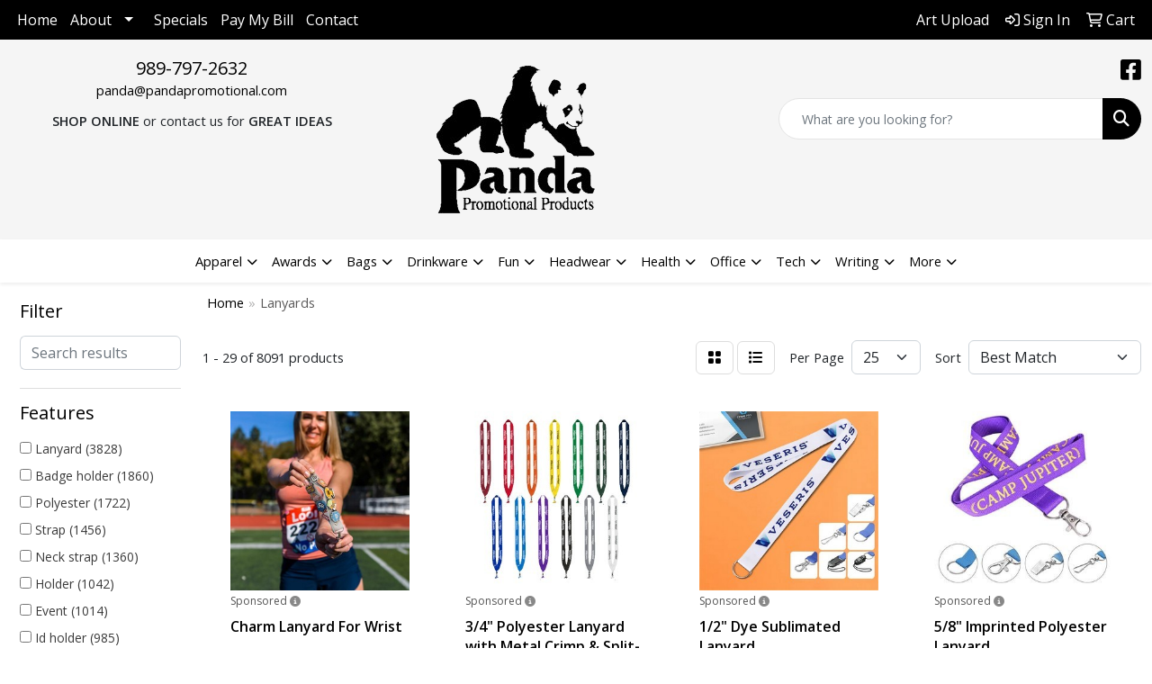

--- FILE ---
content_type: text/html
request_url: https://www.pandapromotional.com/ws/ws.dll/StartSrch?UID=32328&WENavID=18349873
body_size: 14418
content:
<!DOCTYPE html>
<html lang="en"><head>
<meta charset="utf-8">
<meta http-equiv="X-UA-Compatible" content="IE=edge">
<meta name="viewport" content="width=device-width, initial-scale=1">
<!-- The above 3 meta tags *must* come first in the head; any other head content must come *after* these tags -->


<link href="/distsite/styles/8/css/bootstrap.min.css" rel="stylesheet" />
<link href="https://fonts.googleapis.com/css?family=Open+Sans:400,600|Oswald:400,600" rel="stylesheet">
<link href="/distsite/styles/8/css/owl.carousel.min.css" rel="stylesheet">
<link href="/distsite/styles/8/css/nouislider.css" rel="stylesheet">
<!--<link href="/distsite/styles/8/css/menu.css" rel="stylesheet"/>-->
<link href="/distsite/styles/8/css/flexslider.css" rel="stylesheet">
<link href="/distsite/styles/8/css/all.min.css" rel="stylesheet">
<link href="/distsite/styles/8/css/slick/slick.css" rel="stylesheet"/>
<link href="/distsite/styles/8/css/lightbox/lightbox.css" rel="stylesheet"  />
<link href="/distsite/styles/8/css/yamm.css" rel="stylesheet" />
<!-- Custom styles for this theme -->
<link href="/we/we.dll/StyleSheet?UN=32328&Type=WETheme&TS=C45274.6287847222" rel="stylesheet">
<!-- Custom styles for this theme -->
<link href="/we/we.dll/StyleSheet?UN=32328&Type=WETheme-PS&TS=C45274.6287847222" rel="stylesheet">
<style>
#footer {background: url(/distsite/styles/7/752/images/footer-shadow.png) top center no-repeat;}
</style>

<!-- HTML5 shim and Respond.js for IE8 support of HTML5 elements and media queries -->
<!--[if lt IE 9]>
      <script src="https://oss.maxcdn.com/html5shiv/3.7.3/html5shiv.min.js"></script>
      <script src="https://oss.maxcdn.com/respond/1.4.2/respond.min.js"></script>
    <![endif]-->

</head>

<body style="background:#fff;">


  <!-- Slide-Out Menu -->
  <div id="filter-menu" class="filter-menu">
    <button id="close-menu" class="btn-close"></button>
    <div class="menu-content">
      
<aside class="filter-sidebar">



<div class="filter-section first">
	<h2>Filter</h2>
	 <div class="input-group mb-3">
	 <input type="text" style="border-right:0;" placeholder="Search results" class="form-control text-search-within-results" name="SearchWithinResults" value="" maxlength="100" onkeyup="HandleTextFilter(event);">
	  <label class="input-group-text" style="background-color:#fff;"><a  style="display:none;" href="javascript:void(0);" class="remove-filter" data-toggle="tooltip" title="Clear" onclick="ClearTextFilter();"><i class="far fa-times" aria-hidden="true"></i> <span class="fa-sr-only">x</span></a></label>
	</div>
</div>

<a href="javascript:void(0);" class="clear-filters"  style="display:none;" onclick="ClearDrillDown();">Clear all filters</a>

<div class="filter-section"  style="display:none;">
	<h2>Categories</h2>

	<div class="filter-list">

	 

		<!-- wrapper for more filters -->
        <div class="show-filter">

		</div><!-- showfilters -->

	</div>

		<a href="#" class="show-more"  style="display:none;" >Show more</a>
</div>


<div class="filter-section" >
	<h2>Features</h2>

		<div class="filter-list">

	  		<div class="checkbox"><label><input class="filtercheckbox" type="checkbox" name="2|Lanyard" ><span> Lanyard (3828)</span></label></div><div class="checkbox"><label><input class="filtercheckbox" type="checkbox" name="2|Badge holder" ><span> Badge holder (1860)</span></label></div><div class="checkbox"><label><input class="filtercheckbox" type="checkbox" name="2|Polyester" ><span> Polyester (1722)</span></label></div><div class="checkbox"><label><input class="filtercheckbox" type="checkbox" name="2|Strap" ><span> Strap (1456)</span></label></div><div class="checkbox"><label><input class="filtercheckbox" type="checkbox" name="2|Neck strap" ><span> Neck strap (1360)</span></label></div><div class="checkbox"><label><input class="filtercheckbox" type="checkbox" name="2|Holder" ><span> Holder (1042)</span></label></div><div class="checkbox"><label><input class="filtercheckbox" type="checkbox" name="2|Event" ><span> Event (1014)</span></label></div><div class="checkbox"><label><input class="filtercheckbox" type="checkbox" name="2|Id holder" ><span> Id holder (985)</span></label></div><div class="checkbox"><label><input class="filtercheckbox" type="checkbox" name="2|Custom lanyard" ><span> Custom lanyard (972)</span></label></div><div class="checkbox"><label><input class="filtercheckbox" type="checkbox" name="2|Breakaway" ><span> Breakaway (925)</span></label></div><div class="show-filter"><div class="checkbox"><label><input class="filtercheckbox" type="checkbox" name="2|Convention" ><span> Convention (878)</span></label></div><div class="checkbox"><label><input class="filtercheckbox" type="checkbox" name="2|Durable" ><span> Durable (869)</span></label></div><div class="checkbox"><label><input class="filtercheckbox" type="checkbox" name="2|Badge" ><span> Badge (819)</span></label></div><div class="checkbox"><label><input class="filtercheckbox" type="checkbox" name="2|Trade show" ><span> Trade show (721)</span></label></div><div class="checkbox"><label><input class="filtercheckbox" type="checkbox" name="2|Identification" ><span> Identification (700)</span></label></div><div class="checkbox"><label><input class="filtercheckbox" type="checkbox" name="2|J hook" ><span> J hook (655)</span></label></div><div class="checkbox"><label><input class="filtercheckbox" type="checkbox" name="2|Neck" ><span> Neck (642)</span></label></div><div class="checkbox"><label><input class="filtercheckbox" type="checkbox" name="2|Neckwear" ><span> Neckwear (593)</span></label></div><div class="checkbox"><label><input class="filtercheckbox" type="checkbox" name="2|Lightweight" ><span> Lightweight (592)</span></label></div><div class="checkbox"><label><input class="filtercheckbox" type="checkbox" name="2|Office" ><span> Office (582)</span></label></div><div class="checkbox"><label><input class="filtercheckbox" type="checkbox" name="2|Conference" ><span> Conference (575)</span></label></div><div class="checkbox"><label><input class="filtercheckbox" type="checkbox" name="2|Id" ><span> Id (552)</span></label></div><div class="checkbox"><label><input class="filtercheckbox" type="checkbox" name="2|Bulldog" ><span> Bulldog (541)</span></label></div><div class="checkbox"><label><input class="filtercheckbox" type="checkbox" name="2|Polyester lanyard" ><span> Polyester lanyard (535)</span></label></div><div class="checkbox"><label><input class="filtercheckbox" type="checkbox" name="2|Card holder" ><span> Card holder (522)</span></label></div><div class="checkbox"><label><input class="filtercheckbox" type="checkbox" name="2|Nylon" ><span> Nylon (514)</span></label></div><div class="checkbox"><label><input class="filtercheckbox" type="checkbox" name="2|Bulldog clip" ><span> Bulldog clip (510)</span></label></div><div class="checkbox"><label><input class="filtercheckbox" type="checkbox" name="2|Lobster" ><span> Lobster (508)</span></label></div><div class="checkbox"><label><input class="filtercheckbox" type="checkbox" name="2|Custom" ><span> Custom (501)</span></label></div><div class="checkbox"><label><input class="filtercheckbox" type="checkbox" name="2|School" ><span> School (501)</span></label></div><div class="checkbox"><label><input class="filtercheckbox" type="checkbox" name="2|Clip" ><span> Clip (495)</span></label></div><div class="checkbox"><label><input class="filtercheckbox" type="checkbox" name="2|Sublimation" ><span> Sublimation (493)</span></label></div><div class="checkbox"><label><input class="filtercheckbox" type="checkbox" name="2|Safety breakaway" ><span> Safety breakaway (491)</span></label></div><div class="checkbox"><label><input class="filtercheckbox" type="checkbox" name="2|Id card holder" ><span> Id card holder (467)</span></label></div><div class="checkbox"><label><input class="filtercheckbox" type="checkbox" name="2|Buckle release" ><span> Buckle release (461)</span></label></div><div class="checkbox"><label><input class="filtercheckbox" type="checkbox" name="2|Neck cord" ><span> Neck cord (459)</span></label></div><div class="checkbox"><label><input class="filtercheckbox" type="checkbox" name="2|Keychain" ><span> Keychain (451)</span></label></div><div class="checkbox"><label><input class="filtercheckbox" type="checkbox" name="2|Promotional" ><span> Promotional (428)</span></label></div><div class="checkbox"><label><input class="filtercheckbox" type="checkbox" name="2|Key ring" ><span> Key ring (427)</span></label></div><div class="checkbox"><label><input class="filtercheckbox" type="checkbox" name="2|Neck lanyard" ><span> Neck lanyard (424)</span></label></div><div class="checkbox"><label><input class="filtercheckbox" type="checkbox" name="2|Attachment" ><span> Attachment (395)</span></label></div><div class="checkbox"><label><input class="filtercheckbox" type="checkbox" name="2|Split ring" ><span> Split ring (392)</span></label></div><div class="checkbox"><label><input class="filtercheckbox" type="checkbox" name="2|Adjustable" ><span> Adjustable (384)</span></label></div><div class="checkbox"><label><input class="filtercheckbox" type="checkbox" name="2|Security" ><span> Security (384)</span></label></div><div class="checkbox"><label><input class="filtercheckbox" type="checkbox" name="2|Portable" ><span> Portable (382)</span></label></div><div class="checkbox"><label><input class="filtercheckbox" type="checkbox" name="2|Cord" ><span> Cord (367)</span></label></div><div class="checkbox"><label><input class="filtercheckbox" type="checkbox" name="2|Tradeshow" ><span> Tradeshow (365)</span></label></div><div class="checkbox"><label><input class="filtercheckbox" type="checkbox" name="2|Woven" ><span> Woven (363)</span></label></div><div class="checkbox"><label><input class="filtercheckbox" type="checkbox" name="2|Key holder" ><span> Key holder (359)</span></label></div><div class="checkbox"><label><input class="filtercheckbox" type="checkbox" name="2|Keyring" ><span> Keyring (355)</span></label></div></div>

			<!-- wrapper for more filters -->
			<div class="show-filter">

			</div><!-- showfilters -->
 		</div>
		<a href="#" class="show-more"  >Show more</a>


</div>


<div class="filter-section" >
	<h2>Colors</h2>

		<div class="filter-list">

		  	<div class="checkbox"><label><input class="filtercheckbox" type="checkbox" name="1|Black" ><span> Black (4824)</span></label></div><div class="checkbox"><label><input class="filtercheckbox" type="checkbox" name="1|Red" ><span> Red (4625)</span></label></div><div class="checkbox"><label><input class="filtercheckbox" type="checkbox" name="1|White" ><span> White (4065)</span></label></div><div class="checkbox"><label><input class="filtercheckbox" type="checkbox" name="1|Yellow" ><span> Yellow (3649)</span></label></div><div class="checkbox"><label><input class="filtercheckbox" type="checkbox" name="1|Green" ><span> Green (3646)</span></label></div><div class="checkbox"><label><input class="filtercheckbox" type="checkbox" name="1|Orange" ><span> Orange (3583)</span></label></div><div class="checkbox"><label><input class="filtercheckbox" type="checkbox" name="1|Purple" ><span> Purple (3060)</span></label></div><div class="checkbox"><label><input class="filtercheckbox" type="checkbox" name="1|Pink" ><span> Pink (2957)</span></label></div><div class="checkbox"><label><input class="filtercheckbox" type="checkbox" name="1|Blue" ><span> Blue (2774)</span></label></div><div class="checkbox"><label><input class="filtercheckbox" type="checkbox" name="1|Navy blue" ><span> Navy blue (2381)</span></label></div><div class="show-filter"><div class="checkbox"><label><input class="filtercheckbox" type="checkbox" name="1|Gray" ><span> Gray (2208)</span></label></div><div class="checkbox"><label><input class="filtercheckbox" type="checkbox" name="1|Royal blue" ><span> Royal blue (2165)</span></label></div><div class="checkbox"><label><input class="filtercheckbox" type="checkbox" name="1|Various" ><span> Various (1909)</span></label></div><div class="checkbox"><label><input class="filtercheckbox" type="checkbox" name="1|Brown" ><span> Brown (1826)</span></label></div><div class="checkbox"><label><input class="filtercheckbox" type="checkbox" name="1|Light blue" ><span> Light blue (1434)</span></label></div><div class="checkbox"><label><input class="filtercheckbox" type="checkbox" name="1|Maroon red" ><span> Maroon red (1235)</span></label></div><div class="checkbox"><label><input class="filtercheckbox" type="checkbox" name="1|Gold" ><span> Gold (1036)</span></label></div><div class="checkbox"><label><input class="filtercheckbox" type="checkbox" name="1|Kelly green" ><span> Kelly green (943)</span></label></div><div class="checkbox"><label><input class="filtercheckbox" type="checkbox" name="1|Burgundy red" ><span> Burgundy red (935)</span></label></div><div class="checkbox"><label><input class="filtercheckbox" type="checkbox" name="1|Hot pink" ><span> Hot pink (877)</span></label></div><div class="checkbox"><label><input class="filtercheckbox" type="checkbox" name="1|Dark gray" ><span> Dark gray (794)</span></label></div><div class="checkbox"><label><input class="filtercheckbox" type="checkbox" name="1|Lime green" ><span> Lime green (761)</span></label></div><div class="checkbox"><label><input class="filtercheckbox" type="checkbox" name="1|Violet purple" ><span> Violet purple (689)</span></label></div><div class="checkbox"><label><input class="filtercheckbox" type="checkbox" name="1|Tan" ><span> Tan (671)</span></label></div><div class="checkbox"><label><input class="filtercheckbox" type="checkbox" name="1|Process blue" ><span> Process blue (652)</span></label></div><div class="checkbox"><label><input class="filtercheckbox" type="checkbox" name="1|Vegas gold" ><span> Vegas gold (613)</span></label></div><div class="checkbox"><label><input class="filtercheckbox" type="checkbox" name="1|Forest green" ><span> Forest green (586)</span></label></div><div class="checkbox"><label><input class="filtercheckbox" type="checkbox" name="1|Teal green" ><span> Teal green (582)</span></label></div><div class="checkbox"><label><input class="filtercheckbox" type="checkbox" name="1|Dark green" ><span> Dark green (470)</span></label></div><div class="checkbox"><label><input class="filtercheckbox" type="checkbox" name="1|Dark forest green" ><span> Dark forest green (436)</span></label></div><div class="checkbox"><label><input class="filtercheckbox" type="checkbox" name="1|Teal blue" ><span> Teal blue (427)</span></label></div><div class="checkbox"><label><input class="filtercheckbox" type="checkbox" name="1|Dark blue" ><span> Dark blue (425)</span></label></div><div class="checkbox"><label><input class="filtercheckbox" type="checkbox" name="1|Light green" ><span> Light green (419)</span></label></div><div class="checkbox"><label><input class="filtercheckbox" type="checkbox" name="1|Gray silver" ><span> Gray silver (335)</span></label></div><div class="checkbox"><label><input class="filtercheckbox" type="checkbox" name="1|Light gray" ><span> Light gray (333)</span></label></div><div class="checkbox"><label><input class="filtercheckbox" type="checkbox" name="1|Cardinal red" ><span> Cardinal red (319)</span></label></div><div class="checkbox"><label><input class="filtercheckbox" type="checkbox" name="1|Dark purple" ><span> Dark purple (262)</span></label></div><div class="checkbox"><label><input class="filtercheckbox" type="checkbox" name="1|Silver" ><span> Silver (262)</span></label></div><div class="checkbox"><label><input class="filtercheckbox" type="checkbox" name="1|Sublimation" ><span> Sublimation (228)</span></label></div><div class="checkbox"><label><input class="filtercheckbox" type="checkbox" name="1|Teal" ><span> Teal (220)</span></label></div><div class="checkbox"><label><input class="filtercheckbox" type="checkbox" name="1|Pms match" ><span> Pms match (210)</span></label></div><div class="checkbox"><label><input class="filtercheckbox" type="checkbox" name="1|Burgundy" ><span> Burgundy (202)</span></label></div><div class="checkbox"><label><input class="filtercheckbox" type="checkbox" name="1|Sky blue" ><span> Sky blue (181)</span></label></div><div class="checkbox"><label><input class="filtercheckbox" type="checkbox" name="1|Navy" ><span> Navy (178)</span></label></div><div class="checkbox"><label><input class="filtercheckbox" type="checkbox" name="1|Light pink" ><span> Light pink (176)</span></label></div><div class="checkbox"><label><input class="filtercheckbox" type="checkbox" name="1|Reflex blue" ><span> Reflex blue (165)</span></label></div><div class="checkbox"><label><input class="filtercheckbox" type="checkbox" name="1|Hunter green" ><span> Hunter green (155)</span></label></div><div class="checkbox"><label><input class="filtercheckbox" type="checkbox" name="1|Baby blue" ><span> Baby blue (146)</span></label></div><div class="checkbox"><label><input class="filtercheckbox" type="checkbox" name="1|Athletic gold" ><span> Athletic gold (138)</span></label></div><div class="checkbox"><label><input class="filtercheckbox" type="checkbox" name="1|Electric blue" ><span> Electric blue (121)</span></label></div></div>


			<!-- wrapper for more filters -->
			<div class="show-filter">

			</div><!-- showfilters -->

		  </div>

		<a href="#" class="show-more"  >Show more</a>
</div>


<div class="filter-section"  >
	<h2>Price Range</h2>
	<div class="filter-price-wrap">
		<div class="filter-price-inner">
			<div class="input-group">
				<span class="input-group-text input-group-text-white">$</span>
				<input type="text" class="form-control form-control-sm filter-min-prices" name="min-prices" value="" placeholder="Min" onkeyup="HandlePriceFilter(event);">
			</div>
			<div class="input-group">
				<span class="input-group-text input-group-text-white">$</span>
				<input type="text" class="form-control form-control-sm filter-max-prices" name="max-prices" value="" placeholder="Max" onkeyup="HandlePriceFilter(event);">
			</div>
		</div>
		<a href="javascript:void(0)" onclick="SetPriceFilter();" ><i class="fa-solid fa-chevron-right"></i></a>
	</div>
</div>

<div class="filter-section"   >
	<h2>Quantity</h2>
	<div class="filter-price-wrap mb-2">
		<input type="text" class="form-control form-control-sm filter-quantity" value="" placeholder="Qty" onkeyup="HandleQuantityFilter(event);">
		<a href="javascript:void(0)" onclick="SetQuantityFilter();"><i class="fa-solid fa-chevron-right"></i></a>
	</div>
</div>




	</aside>

    </div>
</div>




	<div class="container-fluid">
		<div class="row">

			<div class="col-md-3 col-lg-2">
        <div class="d-none d-md-block">
          <div id="desktop-filter">
            
<aside class="filter-sidebar">



<div class="filter-section first">
	<h2>Filter</h2>
	 <div class="input-group mb-3">
	 <input type="text" style="border-right:0;" placeholder="Search results" class="form-control text-search-within-results" name="SearchWithinResults" value="" maxlength="100" onkeyup="HandleTextFilter(event);">
	  <label class="input-group-text" style="background-color:#fff;"><a  style="display:none;" href="javascript:void(0);" class="remove-filter" data-toggle="tooltip" title="Clear" onclick="ClearTextFilter();"><i class="far fa-times" aria-hidden="true"></i> <span class="fa-sr-only">x</span></a></label>
	</div>
</div>

<a href="javascript:void(0);" class="clear-filters"  style="display:none;" onclick="ClearDrillDown();">Clear all filters</a>

<div class="filter-section"  style="display:none;">
	<h2>Categories</h2>

	<div class="filter-list">

	 

		<!-- wrapper for more filters -->
        <div class="show-filter">

		</div><!-- showfilters -->

	</div>

		<a href="#" class="show-more"  style="display:none;" >Show more</a>
</div>


<div class="filter-section" >
	<h2>Features</h2>

		<div class="filter-list">

	  		<div class="checkbox"><label><input class="filtercheckbox" type="checkbox" name="2|Lanyard" ><span> Lanyard (3828)</span></label></div><div class="checkbox"><label><input class="filtercheckbox" type="checkbox" name="2|Badge holder" ><span> Badge holder (1860)</span></label></div><div class="checkbox"><label><input class="filtercheckbox" type="checkbox" name="2|Polyester" ><span> Polyester (1722)</span></label></div><div class="checkbox"><label><input class="filtercheckbox" type="checkbox" name="2|Strap" ><span> Strap (1456)</span></label></div><div class="checkbox"><label><input class="filtercheckbox" type="checkbox" name="2|Neck strap" ><span> Neck strap (1360)</span></label></div><div class="checkbox"><label><input class="filtercheckbox" type="checkbox" name="2|Holder" ><span> Holder (1042)</span></label></div><div class="checkbox"><label><input class="filtercheckbox" type="checkbox" name="2|Event" ><span> Event (1014)</span></label></div><div class="checkbox"><label><input class="filtercheckbox" type="checkbox" name="2|Id holder" ><span> Id holder (985)</span></label></div><div class="checkbox"><label><input class="filtercheckbox" type="checkbox" name="2|Custom lanyard" ><span> Custom lanyard (972)</span></label></div><div class="checkbox"><label><input class="filtercheckbox" type="checkbox" name="2|Breakaway" ><span> Breakaway (925)</span></label></div><div class="show-filter"><div class="checkbox"><label><input class="filtercheckbox" type="checkbox" name="2|Convention" ><span> Convention (878)</span></label></div><div class="checkbox"><label><input class="filtercheckbox" type="checkbox" name="2|Durable" ><span> Durable (869)</span></label></div><div class="checkbox"><label><input class="filtercheckbox" type="checkbox" name="2|Badge" ><span> Badge (819)</span></label></div><div class="checkbox"><label><input class="filtercheckbox" type="checkbox" name="2|Trade show" ><span> Trade show (721)</span></label></div><div class="checkbox"><label><input class="filtercheckbox" type="checkbox" name="2|Identification" ><span> Identification (700)</span></label></div><div class="checkbox"><label><input class="filtercheckbox" type="checkbox" name="2|J hook" ><span> J hook (655)</span></label></div><div class="checkbox"><label><input class="filtercheckbox" type="checkbox" name="2|Neck" ><span> Neck (642)</span></label></div><div class="checkbox"><label><input class="filtercheckbox" type="checkbox" name="2|Neckwear" ><span> Neckwear (593)</span></label></div><div class="checkbox"><label><input class="filtercheckbox" type="checkbox" name="2|Lightweight" ><span> Lightweight (592)</span></label></div><div class="checkbox"><label><input class="filtercheckbox" type="checkbox" name="2|Office" ><span> Office (582)</span></label></div><div class="checkbox"><label><input class="filtercheckbox" type="checkbox" name="2|Conference" ><span> Conference (575)</span></label></div><div class="checkbox"><label><input class="filtercheckbox" type="checkbox" name="2|Id" ><span> Id (552)</span></label></div><div class="checkbox"><label><input class="filtercheckbox" type="checkbox" name="2|Bulldog" ><span> Bulldog (541)</span></label></div><div class="checkbox"><label><input class="filtercheckbox" type="checkbox" name="2|Polyester lanyard" ><span> Polyester lanyard (535)</span></label></div><div class="checkbox"><label><input class="filtercheckbox" type="checkbox" name="2|Card holder" ><span> Card holder (522)</span></label></div><div class="checkbox"><label><input class="filtercheckbox" type="checkbox" name="2|Nylon" ><span> Nylon (514)</span></label></div><div class="checkbox"><label><input class="filtercheckbox" type="checkbox" name="2|Bulldog clip" ><span> Bulldog clip (510)</span></label></div><div class="checkbox"><label><input class="filtercheckbox" type="checkbox" name="2|Lobster" ><span> Lobster (508)</span></label></div><div class="checkbox"><label><input class="filtercheckbox" type="checkbox" name="2|Custom" ><span> Custom (501)</span></label></div><div class="checkbox"><label><input class="filtercheckbox" type="checkbox" name="2|School" ><span> School (501)</span></label></div><div class="checkbox"><label><input class="filtercheckbox" type="checkbox" name="2|Clip" ><span> Clip (495)</span></label></div><div class="checkbox"><label><input class="filtercheckbox" type="checkbox" name="2|Sublimation" ><span> Sublimation (493)</span></label></div><div class="checkbox"><label><input class="filtercheckbox" type="checkbox" name="2|Safety breakaway" ><span> Safety breakaway (491)</span></label></div><div class="checkbox"><label><input class="filtercheckbox" type="checkbox" name="2|Id card holder" ><span> Id card holder (467)</span></label></div><div class="checkbox"><label><input class="filtercheckbox" type="checkbox" name="2|Buckle release" ><span> Buckle release (461)</span></label></div><div class="checkbox"><label><input class="filtercheckbox" type="checkbox" name="2|Neck cord" ><span> Neck cord (459)</span></label></div><div class="checkbox"><label><input class="filtercheckbox" type="checkbox" name="2|Keychain" ><span> Keychain (451)</span></label></div><div class="checkbox"><label><input class="filtercheckbox" type="checkbox" name="2|Promotional" ><span> Promotional (428)</span></label></div><div class="checkbox"><label><input class="filtercheckbox" type="checkbox" name="2|Key ring" ><span> Key ring (427)</span></label></div><div class="checkbox"><label><input class="filtercheckbox" type="checkbox" name="2|Neck lanyard" ><span> Neck lanyard (424)</span></label></div><div class="checkbox"><label><input class="filtercheckbox" type="checkbox" name="2|Attachment" ><span> Attachment (395)</span></label></div><div class="checkbox"><label><input class="filtercheckbox" type="checkbox" name="2|Split ring" ><span> Split ring (392)</span></label></div><div class="checkbox"><label><input class="filtercheckbox" type="checkbox" name="2|Adjustable" ><span> Adjustable (384)</span></label></div><div class="checkbox"><label><input class="filtercheckbox" type="checkbox" name="2|Security" ><span> Security (384)</span></label></div><div class="checkbox"><label><input class="filtercheckbox" type="checkbox" name="2|Portable" ><span> Portable (382)</span></label></div><div class="checkbox"><label><input class="filtercheckbox" type="checkbox" name="2|Cord" ><span> Cord (367)</span></label></div><div class="checkbox"><label><input class="filtercheckbox" type="checkbox" name="2|Tradeshow" ><span> Tradeshow (365)</span></label></div><div class="checkbox"><label><input class="filtercheckbox" type="checkbox" name="2|Woven" ><span> Woven (363)</span></label></div><div class="checkbox"><label><input class="filtercheckbox" type="checkbox" name="2|Key holder" ><span> Key holder (359)</span></label></div><div class="checkbox"><label><input class="filtercheckbox" type="checkbox" name="2|Keyring" ><span> Keyring (355)</span></label></div></div>

			<!-- wrapper for more filters -->
			<div class="show-filter">

			</div><!-- showfilters -->
 		</div>
		<a href="#" class="show-more"  >Show more</a>


</div>


<div class="filter-section" >
	<h2>Colors</h2>

		<div class="filter-list">

		  	<div class="checkbox"><label><input class="filtercheckbox" type="checkbox" name="1|Black" ><span> Black (4824)</span></label></div><div class="checkbox"><label><input class="filtercheckbox" type="checkbox" name="1|Red" ><span> Red (4625)</span></label></div><div class="checkbox"><label><input class="filtercheckbox" type="checkbox" name="1|White" ><span> White (4065)</span></label></div><div class="checkbox"><label><input class="filtercheckbox" type="checkbox" name="1|Yellow" ><span> Yellow (3649)</span></label></div><div class="checkbox"><label><input class="filtercheckbox" type="checkbox" name="1|Green" ><span> Green (3646)</span></label></div><div class="checkbox"><label><input class="filtercheckbox" type="checkbox" name="1|Orange" ><span> Orange (3583)</span></label></div><div class="checkbox"><label><input class="filtercheckbox" type="checkbox" name="1|Purple" ><span> Purple (3060)</span></label></div><div class="checkbox"><label><input class="filtercheckbox" type="checkbox" name="1|Pink" ><span> Pink (2957)</span></label></div><div class="checkbox"><label><input class="filtercheckbox" type="checkbox" name="1|Blue" ><span> Blue (2774)</span></label></div><div class="checkbox"><label><input class="filtercheckbox" type="checkbox" name="1|Navy blue" ><span> Navy blue (2381)</span></label></div><div class="show-filter"><div class="checkbox"><label><input class="filtercheckbox" type="checkbox" name="1|Gray" ><span> Gray (2208)</span></label></div><div class="checkbox"><label><input class="filtercheckbox" type="checkbox" name="1|Royal blue" ><span> Royal blue (2165)</span></label></div><div class="checkbox"><label><input class="filtercheckbox" type="checkbox" name="1|Various" ><span> Various (1909)</span></label></div><div class="checkbox"><label><input class="filtercheckbox" type="checkbox" name="1|Brown" ><span> Brown (1826)</span></label></div><div class="checkbox"><label><input class="filtercheckbox" type="checkbox" name="1|Light blue" ><span> Light blue (1434)</span></label></div><div class="checkbox"><label><input class="filtercheckbox" type="checkbox" name="1|Maroon red" ><span> Maroon red (1235)</span></label></div><div class="checkbox"><label><input class="filtercheckbox" type="checkbox" name="1|Gold" ><span> Gold (1036)</span></label></div><div class="checkbox"><label><input class="filtercheckbox" type="checkbox" name="1|Kelly green" ><span> Kelly green (943)</span></label></div><div class="checkbox"><label><input class="filtercheckbox" type="checkbox" name="1|Burgundy red" ><span> Burgundy red (935)</span></label></div><div class="checkbox"><label><input class="filtercheckbox" type="checkbox" name="1|Hot pink" ><span> Hot pink (877)</span></label></div><div class="checkbox"><label><input class="filtercheckbox" type="checkbox" name="1|Dark gray" ><span> Dark gray (794)</span></label></div><div class="checkbox"><label><input class="filtercheckbox" type="checkbox" name="1|Lime green" ><span> Lime green (761)</span></label></div><div class="checkbox"><label><input class="filtercheckbox" type="checkbox" name="1|Violet purple" ><span> Violet purple (689)</span></label></div><div class="checkbox"><label><input class="filtercheckbox" type="checkbox" name="1|Tan" ><span> Tan (671)</span></label></div><div class="checkbox"><label><input class="filtercheckbox" type="checkbox" name="1|Process blue" ><span> Process blue (652)</span></label></div><div class="checkbox"><label><input class="filtercheckbox" type="checkbox" name="1|Vegas gold" ><span> Vegas gold (613)</span></label></div><div class="checkbox"><label><input class="filtercheckbox" type="checkbox" name="1|Forest green" ><span> Forest green (586)</span></label></div><div class="checkbox"><label><input class="filtercheckbox" type="checkbox" name="1|Teal green" ><span> Teal green (582)</span></label></div><div class="checkbox"><label><input class="filtercheckbox" type="checkbox" name="1|Dark green" ><span> Dark green (470)</span></label></div><div class="checkbox"><label><input class="filtercheckbox" type="checkbox" name="1|Dark forest green" ><span> Dark forest green (436)</span></label></div><div class="checkbox"><label><input class="filtercheckbox" type="checkbox" name="1|Teal blue" ><span> Teal blue (427)</span></label></div><div class="checkbox"><label><input class="filtercheckbox" type="checkbox" name="1|Dark blue" ><span> Dark blue (425)</span></label></div><div class="checkbox"><label><input class="filtercheckbox" type="checkbox" name="1|Light green" ><span> Light green (419)</span></label></div><div class="checkbox"><label><input class="filtercheckbox" type="checkbox" name="1|Gray silver" ><span> Gray silver (335)</span></label></div><div class="checkbox"><label><input class="filtercheckbox" type="checkbox" name="1|Light gray" ><span> Light gray (333)</span></label></div><div class="checkbox"><label><input class="filtercheckbox" type="checkbox" name="1|Cardinal red" ><span> Cardinal red (319)</span></label></div><div class="checkbox"><label><input class="filtercheckbox" type="checkbox" name="1|Dark purple" ><span> Dark purple (262)</span></label></div><div class="checkbox"><label><input class="filtercheckbox" type="checkbox" name="1|Silver" ><span> Silver (262)</span></label></div><div class="checkbox"><label><input class="filtercheckbox" type="checkbox" name="1|Sublimation" ><span> Sublimation (228)</span></label></div><div class="checkbox"><label><input class="filtercheckbox" type="checkbox" name="1|Teal" ><span> Teal (220)</span></label></div><div class="checkbox"><label><input class="filtercheckbox" type="checkbox" name="1|Pms match" ><span> Pms match (210)</span></label></div><div class="checkbox"><label><input class="filtercheckbox" type="checkbox" name="1|Burgundy" ><span> Burgundy (202)</span></label></div><div class="checkbox"><label><input class="filtercheckbox" type="checkbox" name="1|Sky blue" ><span> Sky blue (181)</span></label></div><div class="checkbox"><label><input class="filtercheckbox" type="checkbox" name="1|Navy" ><span> Navy (178)</span></label></div><div class="checkbox"><label><input class="filtercheckbox" type="checkbox" name="1|Light pink" ><span> Light pink (176)</span></label></div><div class="checkbox"><label><input class="filtercheckbox" type="checkbox" name="1|Reflex blue" ><span> Reflex blue (165)</span></label></div><div class="checkbox"><label><input class="filtercheckbox" type="checkbox" name="1|Hunter green" ><span> Hunter green (155)</span></label></div><div class="checkbox"><label><input class="filtercheckbox" type="checkbox" name="1|Baby blue" ><span> Baby blue (146)</span></label></div><div class="checkbox"><label><input class="filtercheckbox" type="checkbox" name="1|Athletic gold" ><span> Athletic gold (138)</span></label></div><div class="checkbox"><label><input class="filtercheckbox" type="checkbox" name="1|Electric blue" ><span> Electric blue (121)</span></label></div></div>


			<!-- wrapper for more filters -->
			<div class="show-filter">

			</div><!-- showfilters -->

		  </div>

		<a href="#" class="show-more"  >Show more</a>
</div>


<div class="filter-section"  >
	<h2>Price Range</h2>
	<div class="filter-price-wrap">
		<div class="filter-price-inner">
			<div class="input-group">
				<span class="input-group-text input-group-text-white">$</span>
				<input type="text" class="form-control form-control-sm filter-min-prices" name="min-prices" value="" placeholder="Min" onkeyup="HandlePriceFilter(event);">
			</div>
			<div class="input-group">
				<span class="input-group-text input-group-text-white">$</span>
				<input type="text" class="form-control form-control-sm filter-max-prices" name="max-prices" value="" placeholder="Max" onkeyup="HandlePriceFilter(event);">
			</div>
		</div>
		<a href="javascript:void(0)" onclick="SetPriceFilter();" ><i class="fa-solid fa-chevron-right"></i></a>
	</div>
</div>

<div class="filter-section"   >
	<h2>Quantity</h2>
	<div class="filter-price-wrap mb-2">
		<input type="text" class="form-control form-control-sm filter-quantity" value="" placeholder="Qty" onkeyup="HandleQuantityFilter(event);">
		<a href="javascript:void(0)" onclick="SetQuantityFilter();"><i class="fa-solid fa-chevron-right"></i></a>
	</div>
</div>




	</aside>

          </div>
        </div>
			</div>

			<div class="col-md-9 col-lg-10">
				

				<ol class="breadcrumb"  >
              		<li><a href="https://www.pandapromotional.com" target="_top">Home</a></li>
             	 	<li class="active">Lanyards</li>
            	</ol>




				<div id="product-list-controls">

				
						<div class="d-flex align-items-center justify-content-between">
							<div class="d-none d-md-block me-3">
								1 - 29 of  8091 <span class="d-none d-lg-inline">products</span>
							</div>
					  
						  <!-- Right Aligned Controls -->
						  <div class="product-controls-right d-flex align-items-center">
       
              <button id="show-filter-button" class="btn btn-control d-block d-md-none"><i class="fa-solid fa-filter" aria-hidden="true"></i></button>

							
							<span class="me-3">
								<a href="/ws/ws.dll/StartSrch?UID=32328&WENavID=18349873&View=T&ST=26012117535851514308101489" class="btn btn-control grid" title="Change to Grid View"><i class="fa-solid fa-grid-2" aria-hidden="true"></i>  <span class="fa-sr-only">Grid</span></a>
								<a href="/ws/ws.dll/StartSrch?UID=32328&WENavID=18349873&View=L&ST=26012117535851514308101489" class="btn btn-control" title="Change to List View"><i class="fa-solid fa-list"></i> <span class="fa-sr-only">List</span></a>
							</span>
							
					  
							<!-- Number of Items Per Page -->
							<div class="me-2 d-none d-lg-block">
								<label>Per Page</label>
							</div>
							<div class="me-3 d-none d-md-block">
								<select class="form-select notranslate" onchange="GoToNewURL(this);" aria-label="Items per page">
									<option value="/ws/ws.dll/StartSrch?UID=32328&WENavID=18349873&ST=26012117535851514308101489&PPP=10" >10</option><option value="/ws/ws.dll/StartSrch?UID=32328&WENavID=18349873&ST=26012117535851514308101489&PPP=25" selected>25</option><option value="/ws/ws.dll/StartSrch?UID=32328&WENavID=18349873&ST=26012117535851514308101489&PPP=50" >50</option><option value="/ws/ws.dll/StartSrch?UID=32328&WENavID=18349873&ST=26012117535851514308101489&PPP=100" >100</option><option value="/ws/ws.dll/StartSrch?UID=32328&WENavID=18349873&ST=26012117535851514308101489&PPP=250" >250</option>
								
								</select>
							</div>
					  
							<!-- Sort By -->
							<div class="d-none d-lg-block me-2">
								<label>Sort</label>
							</div>
							<div>
								<select class="form-select" onchange="GoToNewURL(this);">
									<option value="/ws/ws.dll/StartSrch?UID=32328&WENavID=18349873&Sort=0" selected>Best Match</option><option value="/ws/ws.dll/StartSrch?UID=32328&WENavID=18349873&Sort=3">Most Popular</option><option value="/ws/ws.dll/StartSrch?UID=32328&WENavID=18349873&Sort=1">Price (Low to High)</option><option value="/ws/ws.dll/StartSrch?UID=32328&WENavID=18349873&Sort=2">Price (High to Low)</option>
								 </select>
							</div>
						  </div>
						</div>

			  </div>

				<!-- Product Results List -->
				<ul class="thumbnail-list"><li>
 <a href="https://www.pandapromotional.com/p/YGCVC-SRPHT/charm-lanyard-for-wrist" target="_parent" alt="Charm Lanyard For Wrist" data-adid="52127|8534701" onclick="PostAdStatToService(118534701,1);">
 <div class="pr-list-grid">
		<img class="img-responsive" src="/ws/ws.dll/QPic?SN=52127&P=118534701&I=0&PX=300" alt="Charm Lanyard For Wrist">
		<p class="pr-list-sponsored">Sponsored <span data-bs-toggle="tooltip" data-container="body" data-bs-placement="top" title="You're seeing this ad based on the product's relevance to your search query."><i class="fa fa-info-circle" aria-hidden="true"></i></span></p>
		<p class="pr-name">Charm Lanyard For Wrist</p>
		<div class="pr-meta-row">
			<div class="product-reviews"  style="display:none;">
				<div class="rating-stars">
				<i class="fa-solid fa-star-sharp" aria-hidden="true"></i><i class="fa-solid fa-star-sharp" aria-hidden="true"></i><i class="fa-solid fa-star-sharp" aria-hidden="true"></i><i class="fa-solid fa-star-sharp" aria-hidden="true"></i><i class="fa-solid fa-star-sharp" aria-hidden="true"></i>
				</div>
				<span class="rating-count">(0)</span>
			</div>
			
		</div>
		<p class="pr-number"  ><span class="notranslate">Item #YGCVC-SRPHT</span></p>
		<p class="pr-price"  ><span class="notranslate">$1.89</span> - <span class="notranslate">$2.99</span></p>
 </div>
 </a>
</li>
<li>
 <a href="https://www.pandapromotional.com/p/VKBSC-JKRWX/34-polyester-lanyard-with-metal-crimp--split-ring" target="_parent" alt="3/4&quot; Polyester Lanyard with Metal Crimp &amp; Split-Ring" data-adid="53744|4300631" onclick="PostAdStatToService(924300631,1);">
 <div class="pr-list-grid">
		<img class="img-responsive" src="/ws/ws.dll/QPic?SN=53744&P=924300631&I=0&PX=300" alt="3/4&quot; Polyester Lanyard with Metal Crimp &amp; Split-Ring">
		<p class="pr-list-sponsored">Sponsored <span data-bs-toggle="tooltip" data-container="body" data-bs-placement="top" title="You're seeing this ad based on the product's relevance to your search query."><i class="fa fa-info-circle" aria-hidden="true"></i></span></p>
		<p class="pr-name">3/4&quot; Polyester Lanyard with Metal Crimp &amp; Split-Ring</p>
		<div class="pr-meta-row">
			<div class="product-reviews"  style="display:none;">
				<div class="rating-stars">
				<i class="fa-solid fa-star-sharp active" aria-hidden="true"></i><i class="fa-solid fa-star-sharp active" aria-hidden="true"></i><i class="fa-solid fa-star-sharp active" aria-hidden="true"></i><i class="fa-solid fa-star-sharp" aria-hidden="true"></i><i class="fa-solid fa-star-sharp" aria-hidden="true"></i>
				</div>
				<span class="rating-count">(9)</span>
			</div>
			
		</div>
		<p class="pr-number"  ><span class="notranslate">Item #VKBSC-JKRWX</span></p>
		<p class="pr-price"  ><span class="notranslate">$1.37</span> - <span class="notranslate">$2.28</span></p>
 </div>
 </a>
</li>
<li>
 <a href="https://www.pandapromotional.com/p/DCAOC-HKFXB/12-dye-sublimated-lanyard" target="_parent" alt="1/2&quot; Dye Sublimated Lanyard" data-adid="68954|3378571" onclick="PostAdStatToService(983378571,1);">
 <div class="pr-list-grid">
		<img class="img-responsive" src="/ws/ws.dll/QPic?SN=68954&P=983378571&I=0&PX=300" alt="1/2&quot; Dye Sublimated Lanyard">
		<p class="pr-list-sponsored">Sponsored <span data-bs-toggle="tooltip" data-container="body" data-bs-placement="top" title="You're seeing this ad based on the product's relevance to your search query."><i class="fa fa-info-circle" aria-hidden="true"></i></span></p>
		<p class="pr-name">1/2&quot; Dye Sublimated Lanyard</p>
		<div class="pr-meta-row">
			<div class="product-reviews"  style="display:none;">
				<div class="rating-stars">
				<i class="fa-solid fa-star-sharp" aria-hidden="true"></i><i class="fa-solid fa-star-sharp" aria-hidden="true"></i><i class="fa-solid fa-star-sharp" aria-hidden="true"></i><i class="fa-solid fa-star-sharp" aria-hidden="true"></i><i class="fa-solid fa-star-sharp" aria-hidden="true"></i>
				</div>
				<span class="rating-count">(0)</span>
			</div>
			
		</div>
		<p class="pr-number"  ><span class="notranslate">Item #DCAOC-HKFXB</span></p>
		<p class="pr-price"  ><span class="notranslate">$0.62</span> - <span class="notranslate">$2.57</span></p>
 </div>
 </a>
</li>
<li>
 <a href="https://www.pandapromotional.com/p/CCAUB-HKFUS/58-imprinted-polyester-lanyard" target="_parent" alt="5/8&quot; Imprinted Polyester Lanyard" data-adid="68954|3378510" onclick="PostAdStatToService(503378510,1);">
 <div class="pr-list-grid">
		<img class="img-responsive" src="/ws/ws.dll/QPic?SN=68954&P=503378510&I=0&PX=300" alt="5/8&quot; Imprinted Polyester Lanyard">
		<p class="pr-list-sponsored">Sponsored <span data-bs-toggle="tooltip" data-container="body" data-bs-placement="top" title="You're seeing this ad based on the product's relevance to your search query."><i class="fa fa-info-circle" aria-hidden="true"></i></span></p>
		<p class="pr-name">5/8&quot; Imprinted Polyester Lanyard</p>
		<div class="pr-meta-row">
			<div class="product-reviews"  style="display:none;">
				<div class="rating-stars">
				<i class="fa-solid fa-star-sharp" aria-hidden="true"></i><i class="fa-solid fa-star-sharp" aria-hidden="true"></i><i class="fa-solid fa-star-sharp" aria-hidden="true"></i><i class="fa-solid fa-star-sharp" aria-hidden="true"></i><i class="fa-solid fa-star-sharp" aria-hidden="true"></i>
				</div>
				<span class="rating-count">(0)</span>
			</div>
			
		</div>
		<p class="pr-number"  ><span class="notranslate">Item #CCAUB-HKFUS</span></p>
		<p class="pr-price"  ><span class="notranslate">$0.65</span> - <span class="notranslate">$2.62</span></p>
 </div>
 </a>
</li>
<a name="4" href="#" alt="Item 4"></a>
<li>
 <a href="https://www.pandapromotional.com/p/LCVNH-LABZY/34-full-color-dye-sublimated-lanyard" target="_parent" alt="3/4&quot; Full Color Dye Sublimated Lanyard">
 <div class="pr-list-grid">
		<img class="img-responsive" src="/ws/ws.dll/QPic?SN=69533&P=725028086&I=0&PX=300" alt="3/4&quot; Full Color Dye Sublimated Lanyard">
		<p class="pr-name">3/4&quot; Full Color Dye Sublimated Lanyard</p>
		<div class="pr-meta-row">
			<div class="product-reviews"  style="display:none;">
				<div class="rating-stars">
				<i class="fa-solid fa-star-sharp active" aria-hidden="true"></i><i class="fa-solid fa-star-sharp active" aria-hidden="true"></i><i class="fa-solid fa-star-sharp active" aria-hidden="true"></i><i class="fa-solid fa-star-sharp active" aria-hidden="true"></i><i class="fa-solid fa-star-sharp active" aria-hidden="true"></i>
				</div>
				<span class="rating-count">(4)</span>
			</div>
			
		</div>
		<p class="pr-number"  ><span class="notranslate">Item #LCVNH-LABZY</span></p>
		<p class="pr-price"  ><span class="notranslate">$0.53</span> - <span class="notranslate">$0.58</span></p>
 </div>
 </a>
</li>
<a name="5" href="#" alt="Item 5"></a>
<li>
 <a href="https://www.pandapromotional.com/p/BGVUJ-IWRBU/34-dye-sublimation-lanyards" target="_parent" alt="3/4&quot; Dye-Sublimation Lanyards">
 <div class="pr-list-grid">
		<img class="img-responsive" src="/ws/ws.dll/QPic?SN=69609&P=394054018&I=0&PX=300" alt="3/4&quot; Dye-Sublimation Lanyards">
		<p class="pr-name">3/4&quot; Dye-Sublimation Lanyards</p>
		<div class="pr-meta-row">
			<div class="product-reviews"  style="display:none;">
				<div class="rating-stars">
				<i class="fa-solid fa-star-sharp active" aria-hidden="true"></i><i class="fa-solid fa-star-sharp active" aria-hidden="true"></i><i class="fa-solid fa-star-sharp active" aria-hidden="true"></i><i class="fa-solid fa-star-sharp active" aria-hidden="true"></i><i class="fa-solid fa-star-sharp active" aria-hidden="true"></i>
				</div>
				<span class="rating-count">(52)</span>
			</div>
			
		</div>
		<p class="pr-number"  ><span class="notranslate">Item #BGVUJ-IWRBU</span></p>
		<p class="pr-price"  ><span class="notranslate">$1.27</span> - <span class="notranslate">$3.33</span></p>
 </div>
 </a>
</li>
<a name="6" href="#" alt="Item 6"></a>
<li>
 <a href="https://www.pandapromotional.com/p/EHYRK-IWQCB/34-polyester-custom-printed-lanyard" target="_parent" alt="3/4&quot; Polyester Custom Printed Lanyard">
 <div class="pr-list-grid">
		<img class="img-responsive" src="/ws/ws.dll/QPic?SN=69609&P=954053349&I=0&PX=300" alt="3/4&quot; Polyester Custom Printed Lanyard">
		<p class="pr-name">3/4&quot; Polyester Custom Printed Lanyard</p>
		<div class="pr-meta-row">
			<div class="product-reviews"  style="display:none;">
				<div class="rating-stars">
				<i class="fa-solid fa-star-sharp active" aria-hidden="true"></i><i class="fa-solid fa-star-sharp active" aria-hidden="true"></i><i class="fa-solid fa-star-sharp active" aria-hidden="true"></i><i class="fa-solid fa-star-sharp active" aria-hidden="true"></i><i class="fa-solid fa-star-sharp active" aria-hidden="true"></i>
				</div>
				<span class="rating-count">(72)</span>
			</div>
			
		</div>
		<p class="pr-number"  ><span class="notranslate">Item #EHYRK-IWQCB</span></p>
		<p class="pr-price"  ><span class="notranslate">$1.07</span> - <span class="notranslate">$2.71</span></p>
 </div>
 </a>
</li>
<a name="7" href="#" alt="Item 7"></a>
<li>
 <a href="https://www.pandapromotional.com/p/REETG-LYMJT/34-screen-printed-polyester-lanyard" target="_parent" alt="3/4&quot; Screen Printed Polyester Lanyard">
 <div class="pr-list-grid">
		<img class="img-responsive" src="/ws/ws.dll/QPic?SN=69533&P=105456925&I=0&PX=300" alt="3/4&quot; Screen Printed Polyester Lanyard">
		<p class="pr-name">3/4&quot; Screen Printed Polyester Lanyard</p>
		<div class="pr-meta-row">
			<div class="product-reviews"  style="display:none;">
				<div class="rating-stars">
				<i class="fa-solid fa-star-sharp active" aria-hidden="true"></i><i class="fa-solid fa-star-sharp active" aria-hidden="true"></i><i class="fa-solid fa-star-sharp active" aria-hidden="true"></i><i class="fa-solid fa-star-sharp active" aria-hidden="true"></i><i class="fa-solid fa-star-sharp" aria-hidden="true"></i>
				</div>
				<span class="rating-count">(6)</span>
			</div>
			
		</div>
		<p class="pr-number"  ><span class="notranslate">Item #REETG-LYMJT</span></p>
		<p class="pr-price"  ><span class="notranslate">$0.47</span> - <span class="notranslate">$0.78</span></p>
 </div>
 </a>
</li>
<a name="8" href="#" alt="Item 8"></a>
<li>
 <a href="https://www.pandapromotional.com/p/JEDNF-PKYKA/34-full-color-sublimation-wrist-lanyard-keychain" target="_parent" alt="3/4&quot; Full Color Sublimation Wrist Lanyard Keychain">
 <div class="pr-list-grid">
		<img class="img-responsive" src="/ws/ws.dll/QPic?SN=69533&P=767046884&I=0&PX=300" alt="3/4&quot; Full Color Sublimation Wrist Lanyard Keychain">
		<p class="pr-name">3/4&quot; Full Color Sublimation Wrist Lanyard Keychain</p>
		<div class="pr-meta-row">
			<div class="product-reviews"  style="display:none;">
				<div class="rating-stars">
				<i class="fa-solid fa-star-sharp" aria-hidden="true"></i><i class="fa-solid fa-star-sharp" aria-hidden="true"></i><i class="fa-solid fa-star-sharp" aria-hidden="true"></i><i class="fa-solid fa-star-sharp" aria-hidden="true"></i><i class="fa-solid fa-star-sharp" aria-hidden="true"></i>
				</div>
				<span class="rating-count">(0)</span>
			</div>
			
		</div>
		<p class="pr-number"  ><span class="notranslate">Item #JEDNF-PKYKA</span></p>
		<p class="pr-price"  ><span class="notranslate">$0.35</span> - <span class="notranslate">$0.50</span></p>
 </div>
 </a>
</li>
<a name="9" href="#" alt="Item 9"></a>
<li>
 <a href="https://www.pandapromotional.com/p/TGVTH-IWRCC/1-dye-sublimation-lanyards-25-mil" target="_parent" alt="1&quot; Dye-Sublimation Lanyards (25 Mil)">
 <div class="pr-list-grid">
		<img class="img-responsive" src="/ws/ws.dll/QPic?SN=69609&P=524054026&I=0&PX=300" alt="1&quot; Dye-Sublimation Lanyards (25 Mil)">
		<p class="pr-name">1&quot; Dye-Sublimation Lanyards (25 Mil)</p>
		<div class="pr-meta-row">
			<div class="product-reviews"  style="display:none;">
				<div class="rating-stars">
				<i class="fa-solid fa-star-sharp active" aria-hidden="true"></i><i class="fa-solid fa-star-sharp active" aria-hidden="true"></i><i class="fa-solid fa-star-sharp active" aria-hidden="true"></i><i class="fa-solid fa-star-sharp active" aria-hidden="true"></i><i class="fa-solid fa-star-sharp active" aria-hidden="true"></i>
				</div>
				<span class="rating-count">(15)</span>
			</div>
			
		</div>
		<p class="pr-number"  ><span class="notranslate">Item #TGVTH-IWRCC</span></p>
		<p class="pr-price"  ><span class="notranslate">$1.43</span> - <span class="notranslate">$3.35</span></p>
 </div>
 </a>
</li>
<a name="10" href="#" alt="Item 10"></a>
<li>
 <a href="https://www.pandapromotional.com/p/CCBVC-NDHRL/1-full-color-dye-sublimated-lanyard" target="_parent" alt="1&quot; Full Color Dye Sublimated Lanyard">
 <div class="pr-list-grid">
		<img class="img-responsive" src="/ws/ws.dll/QPic?SN=69533&P=955998601&I=0&PX=300" alt="1&quot; Full Color Dye Sublimated Lanyard">
		<p class="pr-name">1&quot; Full Color Dye Sublimated Lanyard</p>
		<div class="pr-meta-row">
			<div class="product-reviews"  style="display:none;">
				<div class="rating-stars">
				<i class="fa-solid fa-star-sharp" aria-hidden="true"></i><i class="fa-solid fa-star-sharp" aria-hidden="true"></i><i class="fa-solid fa-star-sharp" aria-hidden="true"></i><i class="fa-solid fa-star-sharp" aria-hidden="true"></i><i class="fa-solid fa-star-sharp" aria-hidden="true"></i>
				</div>
				<span class="rating-count">(0)</span>
			</div>
			
		</div>
		<p class="pr-number"  ><span class="notranslate">Item #CCBVC-NDHRL</span></p>
		<p class="pr-price"  ><span class="notranslate">$0.62</span> - <span class="notranslate">$0.66</span></p>
 </div>
 </a>
</li>
<a name="11" href="#" alt="Item 11"></a>
<li>
 <a href="https://www.pandapromotional.com/p/CGVSI-IWRCN/34-custom-open-ended-polyester-lanyard" target="_parent" alt="3/4&quot; Custom Open Ended Polyester Lanyard">
 <div class="pr-list-grid">
		<img class="img-responsive" src="/ws/ws.dll/QPic?SN=69609&P=954054037&I=0&PX=300" alt="3/4&quot; Custom Open Ended Polyester Lanyard">
		<p class="pr-name">3/4&quot; Custom Open Ended Polyester Lanyard</p>
		<div class="pr-meta-row">
			<div class="product-reviews"  style="display:none;">
				<div class="rating-stars">
				<i class="fa-solid fa-star-sharp active" aria-hidden="true"></i><i class="fa-solid fa-star-sharp active" aria-hidden="true"></i><i class="fa-solid fa-star-sharp active" aria-hidden="true"></i><i class="fa-solid fa-star-sharp active" aria-hidden="true"></i><i class="fa-solid fa-star-sharp active" aria-hidden="true"></i>
				</div>
				<span class="rating-count">(5)</span>
			</div>
			
		</div>
		<p class="pr-number"  ><span class="notranslate">Item #CGVSI-IWRCN</span></p>
		<p class="pr-price"  ><span class="notranslate">$0.98</span> - <span class="notranslate">$1.85</span></p>
 </div>
 </a>
</li>
<a name="12" href="#" alt="Item 12"></a>
<li>
 <a href="https://www.pandapromotional.com/p/BEYMD-LPIXK/34-sublimated-lanyard-w-buckle-release-badge-holder" target="_parent" alt="3/4&quot; Sublimated Lanyard w/ Buckle Release Badge Holder">
 <div class="pr-list-grid">
		<img class="img-responsive" src="/ws/ws.dll/QPic?SN=69609&P=155296392&I=0&PX=300" alt="3/4&quot; Sublimated Lanyard w/ Buckle Release Badge Holder">
		<p class="pr-name">3/4&quot; Sublimated Lanyard w/ Buckle Release Badge Holder</p>
		<div class="pr-meta-row">
			<div class="product-reviews"  style="display:none;">
				<div class="rating-stars">
				<i class="fa-solid fa-star-sharp active" aria-hidden="true"></i><i class="fa-solid fa-star-sharp active" aria-hidden="true"></i><i class="fa-solid fa-star-sharp active" aria-hidden="true"></i><i class="fa-solid fa-star-sharp active" aria-hidden="true"></i><i class="fa-solid fa-star-sharp active" aria-hidden="true"></i>
				</div>
				<span class="rating-count">(8)</span>
			</div>
			
		</div>
		<p class="pr-number"  ><span class="notranslate">Item #BEYMD-LPIXK</span></p>
		<p class="pr-price"  ><span class="notranslate">$1.56</span> - <span class="notranslate">$3.62</span></p>
 </div>
 </a>
</li>
<a name="13" href="#" alt="Item 13"></a>
<li>
 <a href="https://www.pandapromotional.com/p/TGXPG-EKAXD/34-dye-sublimated-lanyard-with-metal-crimp--metal-split-ring" target="_parent" alt="3/4&quot; Dye-Sublimated Lanyard with Metal Crimp &amp; Metal Split-Ring">
 <div class="pr-list-grid">
		<img class="img-responsive" src="/ws/ws.dll/QPic?SN=53744&P=142004265&I=0&PX=300" alt="3/4&quot; Dye-Sublimated Lanyard with Metal Crimp &amp; Metal Split-Ring">
		<p class="pr-name">3/4&quot; Dye-Sublimated Lanyard with Metal Crimp &amp; Metal Split-Ring</p>
		<div class="pr-meta-row">
			<div class="product-reviews"  style="display:none;">
				<div class="rating-stars">
				<i class="fa-solid fa-star-sharp active" aria-hidden="true"></i><i class="fa-solid fa-star-sharp active" aria-hidden="true"></i><i class="fa-solid fa-star-sharp active" aria-hidden="true"></i><i class="fa-solid fa-star-sharp active" aria-hidden="true"></i><i class="fa-solid fa-star-sharp" aria-hidden="true"></i>
				</div>
				<span class="rating-count">(8)</span>
			</div>
			
		</div>
		<p class="pr-number"  ><span class="notranslate">Item #TGXPG-EKAXD</span></p>
		<p class="pr-price"  ><span class="notranslate">$2.27</span> - <span class="notranslate">$3.06</span></p>
 </div>
 </a>
</li>
<a name="14" href="#" alt="Item 14"></a>
<li>
 <a href="https://www.pandapromotional.com/p/BJEVI-JWSKX/34-lanyards-w-badge-holder-combo-clear-vinyl" target="_parent" alt="3/4&quot; Lanyards w/ Badge Holder Combo Clear Vinyl">
 <div class="pr-list-grid">
		<img class="img-responsive" src="/ws/ws.dll/QPic?SN=69609&P=924511907&I=0&PX=300" alt="3/4&quot; Lanyards w/ Badge Holder Combo Clear Vinyl">
		<p class="pr-name">3/4&quot; Lanyards w/ Badge Holder Combo Clear Vinyl</p>
		<div class="pr-meta-row">
			<div class="product-reviews"  style="display:none;">
				<div class="rating-stars">
				<i class="fa-solid fa-star-sharp active" aria-hidden="true"></i><i class="fa-solid fa-star-sharp active" aria-hidden="true"></i><i class="fa-solid fa-star-sharp active" aria-hidden="true"></i><i class="fa-solid fa-star-sharp active" aria-hidden="true"></i><i class="fa-solid fa-star-sharp" aria-hidden="true"></i>
				</div>
				<span class="rating-count">(4)</span>
			</div>
			
		</div>
		<p class="pr-number"  ><span class="notranslate">Item #BJEVI-JWSKX</span></p>
		<p class="pr-price"  ><span class="notranslate">$1.34</span> - <span class="notranslate">$2.24</span></p>
 </div>
 </a>
</li>
<a name="15" href="#" alt="Item 15"></a>
<li>
 <a href="https://www.pandapromotional.com/p/LHZVK-NPNLH/sublimated-34-pocket-lanyard-wcarabiner--keyring" target="_parent" alt="Sublimated 3/4&quot; Pocket Lanyard w/Carabiner &amp; Keyring">
 <div class="pr-list-grid">
		<img class="img-responsive" src="/ws/ws.dll/QPic?SN=69609&P=596213409&I=0&PX=300" alt="Sublimated 3/4&quot; Pocket Lanyard w/Carabiner &amp; Keyring">
		<p class="pr-name">Sublimated 3/4&quot; Pocket Lanyard w/Carabiner &amp; Keyring</p>
		<div class="pr-meta-row">
			<div class="product-reviews"  style="display:none;">
				<div class="rating-stars">
				<i class="fa-solid fa-star-sharp active" aria-hidden="true"></i><i class="fa-solid fa-star-sharp active" aria-hidden="true"></i><i class="fa-solid fa-star-sharp active" aria-hidden="true"></i><i class="fa-solid fa-star-sharp active" aria-hidden="true"></i><i class="fa-solid fa-star-sharp active" aria-hidden="true"></i>
				</div>
				<span class="rating-count">(3)</span>
			</div>
			
		</div>
		<p class="pr-number"  ><span class="notranslate">Item #LHZVK-NPNLH</span></p>
		<p class="pr-price"  ><span class="notranslate">$1.56</span> - <span class="notranslate">$4.55</span></p>
 </div>
 </a>
</li>
<a name="16" href="#" alt="Item 16"></a>
<li>
 <a href="https://www.pandapromotional.com/p/ZFANH-MAROS/maverick-1-polyester-lanyard-w-slide-buckle-release-silver-metal-oval--convenience-release" target="_parent" alt="Maverick 1&quot; Polyester Lanyard w/ Slide Buckle Release, Silver Metal Oval &amp; Convenience Release">
 <div class="pr-list-grid">
		<img class="img-responsive" src="/ws/ws.dll/QPic?SN=53744&P=555495586&I=0&PX=300" alt="Maverick 1&quot; Polyester Lanyard w/ Slide Buckle Release, Silver Metal Oval &amp; Convenience Release">
		<p class="pr-name">Maverick 1&quot; Polyester Lanyard w/ Slide Buckle Release, Silver Metal Oval &amp; Convenience Release</p>
		<div class="pr-meta-row">
			<div class="product-reviews"  style="display:none;">
				<div class="rating-stars">
				<i class="fa-solid fa-star-sharp active" aria-hidden="true"></i><i class="fa-solid fa-star-sharp active" aria-hidden="true"></i><i class="fa-solid fa-star-sharp active" aria-hidden="true"></i><i class="fa-solid fa-star-sharp active" aria-hidden="true"></i><i class="fa-solid fa-star-sharp active" aria-hidden="true"></i>
				</div>
				<span class="rating-count">(4)</span>
			</div>
			
		</div>
		<p class="pr-number"  ><span class="notranslate">Item #ZFANH-MAROS</span></p>
		<p class="pr-price"  ><span class="notranslate">$1.65</span> - <span class="notranslate">$2.26</span></p>
 </div>
 </a>
</li>
<a name="17" href="#" alt="Item 17"></a>
<li>
 <a href="https://www.pandapromotional.com/p/VFBSC-FQOCT/sublimated-full-color-lanyard" target="_parent" alt="Sublimated Full Color Lanyard">
 <div class="pr-list-grid">
		<img class="img-responsive" src="/ws/ws.dll/QPic?SN=65504&P=932575631&I=0&PX=300" alt="Sublimated Full Color Lanyard">
		<p class="pr-name">Sublimated Full Color Lanyard</p>
		<div class="pr-meta-row">
			<div class="product-reviews"  style="display:none;">
				<div class="rating-stars">
				<i class="fa-solid fa-star-sharp active" aria-hidden="true"></i><i class="fa-solid fa-star-sharp active" aria-hidden="true"></i><i class="fa-solid fa-star-sharp active" aria-hidden="true"></i><i class="fa-solid fa-star-sharp active" aria-hidden="true"></i><i class="fa-solid fa-star-sharp active" aria-hidden="true"></i>
				</div>
				<span class="rating-count">(4)</span>
			</div>
			
		</div>
		<p class="pr-number"  ><span class="notranslate">Item #VFBSC-FQOCT</span></p>
		<p class="pr-price"  ><span class="notranslate">$2.36</span> - <span class="notranslate">$3.01</span></p>
 </div>
 </a>
</li>
<a name="18" href="#" alt="Item 18"></a>
<li>
 <a href="https://www.pandapromotional.com/p/MGZTB-DAFEI/34-original-fast-track-lanyard" target="_parent" alt="3/4&quot; Original Fast Track Lanyard">
 <div class="pr-list-grid">
		<img class="img-responsive" src="/ws/ws.dll/QPic?SN=64740&P=311374420&I=0&PX=300" alt="3/4&quot; Original Fast Track Lanyard">
		<p class="pr-name">3/4&quot; Original Fast Track Lanyard</p>
		<div class="pr-meta-row">
			<div class="product-reviews"  style="display:none;">
				<div class="rating-stars">
				<i class="fa-solid fa-star-sharp active" aria-hidden="true"></i><i class="fa-solid fa-star-sharp active" aria-hidden="true"></i><i class="fa-solid fa-star-sharp active" aria-hidden="true"></i><i class="fa-solid fa-star-sharp active" aria-hidden="true"></i><i class="fa-solid fa-star-sharp" aria-hidden="true"></i>
				</div>
				<span class="rating-count">(4)</span>
			</div>
			
		</div>
		<p class="pr-number"  ><span class="notranslate">Item #MGZTB-DAFEI</span></p>
		<p class="pr-price"  ><span class="notranslate">$1.45</span> - <span class="notranslate">$1.58</span></p>
 </div>
 </a>
</li>
<a name="19" href="#" alt="Item 19"></a>
<li>
 <a href="https://www.pandapromotional.com/p/LFYTG-LNADX/1-polyester-lanyard-25-mm" target="_parent" alt="1&quot; Polyester Lanyard (25 MM)">
 <div class="pr-list-grid">
		<img class="img-responsive" src="/ws/ws.dll/QPic?SN=69609&P=715255325&I=0&PX=300" alt="1&quot; Polyester Lanyard (25 MM)">
		<p class="pr-name">1&quot; Polyester Lanyard (25 MM)</p>
		<div class="pr-meta-row">
			<div class="product-reviews"  style="display:none;">
				<div class="rating-stars">
				<i class="fa-solid fa-star-sharp active" aria-hidden="true"></i><i class="fa-solid fa-star-sharp active" aria-hidden="true"></i><i class="fa-solid fa-star-sharp active" aria-hidden="true"></i><i class="fa-solid fa-star-sharp active" aria-hidden="true"></i><i class="fa-solid fa-star-sharp active" aria-hidden="true"></i>
				</div>
				<span class="rating-count">(2)</span>
			</div>
			
		</div>
		<p class="pr-number"  ><span class="notranslate">Item #LFYTG-LNADX</span></p>
		<p class="pr-price"  ><span class="notranslate">$1.18</span> - <span class="notranslate">$2.98</span></p>
 </div>
 </a>
</li>
<a name="20" href="#" alt="Item 20"></a>
<li>
 <a href="https://www.pandapromotional.com/p/LCCPF-LPMKQ/58-full-color-sublimation-event-wristband" target="_parent" alt="5/8&quot; Full Color Sublimation Event Wristband">
 <div class="pr-list-grid">
		<img class="img-responsive" src="/ws/ws.dll/QPic?SN=69609&P=525298764&I=0&PX=300" alt="5/8&quot; Full Color Sublimation Event Wristband">
		<p class="pr-name">5/8&quot; Full Color Sublimation Event Wristband</p>
		<div class="pr-meta-row">
			<div class="product-reviews"  style="display:none;">
				<div class="rating-stars">
				<i class="fa-solid fa-star-sharp active" aria-hidden="true"></i><i class="fa-solid fa-star-sharp active" aria-hidden="true"></i><i class="fa-solid fa-star-sharp active" aria-hidden="true"></i><i class="fa-solid fa-star-sharp active" aria-hidden="true"></i><i class="fa-solid fa-star-sharp active" aria-hidden="true"></i>
				</div>
				<span class="rating-count">(3)</span>
			</div>
			
		</div>
		<p class="pr-number"  ><span class="notranslate">Item #LCCPF-LPMKQ</span></p>
		<p class="pr-price"  ><span class="notranslate">$0.66</span> - <span class="notranslate">$2.39</span></p>
 </div>
 </a>
</li>
<a name="21" href="#" alt="Item 21"></a>
<li>
 <a href="https://www.pandapromotional.com/p/ZGVOB-IWRDU/34-double-ended-dye-sub-lanyard" target="_parent" alt="3/4&quot; Double Ended Dye-Sub Lanyard">
 <div class="pr-list-grid">
		<img class="img-responsive" src="/ws/ws.dll/QPic?SN=69609&P=174054070&I=0&PX=300" alt="3/4&quot; Double Ended Dye-Sub Lanyard">
		<p class="pr-name">3/4&quot; Double Ended Dye-Sub Lanyard</p>
		<div class="pr-meta-row">
			<div class="product-reviews"  style="display:none;">
				<div class="rating-stars">
				<i class="fa-solid fa-star-sharp active" aria-hidden="true"></i><i class="fa-solid fa-star-sharp active" aria-hidden="true"></i><i class="fa-solid fa-star-sharp active" aria-hidden="true"></i><i class="fa-solid fa-star-sharp active" aria-hidden="true"></i><i class="fa-solid fa-star-sharp active" aria-hidden="true"></i>
				</div>
				<span class="rating-count">(6)</span>
			</div>
			
		</div>
		<p class="pr-number"  ><span class="notranslate">Item #ZGVOB-IWRDU</span></p>
		<p class="pr-price"  ><span class="notranslate">$1.64</span> - <span class="notranslate">$3.55</span></p>
 </div>
 </a>
</li>
<a name="22" href="#" alt="Item 22"></a>
<li>
 <a href="https://www.pandapromotional.com/p/FBCTF-OYAJC/34-dye-sublimated-lanyard-badge-reel-combo-w-safety-breakaway" target="_parent" alt="3/4&quot; Dye-Sublimated Lanyard Badge Reel Combo w/ Safety Breakaway">
 <div class="pr-list-grid">
		<img class="img-responsive" src="/ws/ws.dll/QPic?SN=69609&P=716819724&I=0&PX=300" alt="3/4&quot; Dye-Sublimated Lanyard Badge Reel Combo w/ Safety Breakaway">
		<p class="pr-name">3/4&quot; Dye-Sublimated Lanyard Badge Reel Combo w/ Safety Breakaway</p>
		<div class="pr-meta-row">
			<div class="product-reviews"  style="display:none;">
				<div class="rating-stars">
				<i class="fa-solid fa-star-sharp active" aria-hidden="true"></i><i class="fa-solid fa-star-sharp active" aria-hidden="true"></i><i class="fa-solid fa-star-sharp active" aria-hidden="true"></i><i class="fa-solid fa-star-sharp active" aria-hidden="true"></i><i class="fa-solid fa-star-sharp active" aria-hidden="true"></i>
				</div>
				<span class="rating-count">(3)</span>
			</div>
			
		</div>
		<p class="pr-number"  ><span class="notranslate">Item #FBCTF-OYAJC</span></p>
		<p class="pr-price"  ><span class="notranslate">$2.14</span> - <span class="notranslate">$3.71</span></p>
 </div>
 </a>
</li>
<a name="23" href="#" alt="Item 23"></a>
<li>
 <a href="https://www.pandapromotional.com/p/OHZOB-CZOZE/12-polyester-lanyard-with-metal-crimp--split-ring" target="_parent" alt="1/2&quot; Polyester Lanyard with Metal Crimp &amp; Split-Ring">
 <div class="pr-list-grid">
		<img class="img-responsive" src="/ws/ws.dll/QPic?SN=53744&P=931363470&I=0&PX=300" alt="1/2&quot; Polyester Lanyard with Metal Crimp &amp; Split-Ring">
		<p class="pr-name">1/2&quot; Polyester Lanyard with Metal Crimp &amp; Split-Ring</p>
		<div class="pr-meta-row">
			<div class="product-reviews"  style="display:none;">
				<div class="rating-stars">
				<i class="fa-solid fa-star-sharp active" aria-hidden="true"></i><i class="fa-solid fa-star-sharp active" aria-hidden="true"></i><i class="fa-solid fa-star-sharp active" aria-hidden="true"></i><i class="fa-solid fa-star-sharp active" aria-hidden="true"></i><i class="fa-solid fa-star-sharp" aria-hidden="true"></i>
				</div>
				<span class="rating-count">(6)</span>
			</div>
			
		</div>
		<p class="pr-number"  ><span class="notranslate">Item #OHZOB-CZOZE</span></p>
		<p class="pr-price"  ><span class="notranslate">$1.20</span> - <span class="notranslate">$2.08</span></p>
 </div>
 </a>
</li>
<a name="24" href="#" alt="Item 24"></a>
<li>
 <a href="https://www.pandapromotional.com/p/HDVVI-RBQAX/34-eco-friendly-rpet-lanyard-with-safety-breakaway" target="_parent" alt="3/4&quot; Eco Friendly rPET Lanyard with Safety Breakaway">
 <div class="pr-list-grid">
		<img class="img-responsive" src="/ws/ws.dll/QPic?SN=64740&P=767797007&I=0&PX=300" alt="3/4&quot; Eco Friendly rPET Lanyard with Safety Breakaway">
		<p class="pr-name">3/4&quot; Eco Friendly rPET Lanyard with Safety Breakaway</p>
		<div class="pr-meta-row">
			<div class="product-reviews"  style="display:none;">
				<div class="rating-stars">
				<i class="fa-solid fa-star-sharp" aria-hidden="true"></i><i class="fa-solid fa-star-sharp" aria-hidden="true"></i><i class="fa-solid fa-star-sharp" aria-hidden="true"></i><i class="fa-solid fa-star-sharp" aria-hidden="true"></i><i class="fa-solid fa-star-sharp" aria-hidden="true"></i>
				</div>
				<span class="rating-count">(0)</span>
			</div>
			
		</div>
		<p class="pr-number"  ><span class="notranslate">Item #HDVVI-RBQAX</span></p>
		<p class="pr-price"  ><span class="notranslate">$1.39</span> - <span class="notranslate">$1.56</span></p>
 </div>
 </a>
</li>
<a name="25" href="#" alt="Item 25"></a>
<li>
 <a href="https://www.pandapromotional.com/p/UGWND-PZPAC/combo-sublimated-wclear-vinyl-badge-holder-lanyards" target="_parent" alt="Combo Sublimated W/Clear Vinyl Badge Holder Lanyards">
 <div class="pr-list-grid">
		<img class="img-responsive" src="/ws/ws.dll/QPic?SN=69609&P=597304182&I=0&PX=300" alt="Combo Sublimated W/Clear Vinyl Badge Holder Lanyards">
		<p class="pr-name">Combo Sublimated W/Clear Vinyl Badge Holder Lanyards</p>
		<div class="pr-meta-row">
			<div class="product-reviews"  style="display:none;">
				<div class="rating-stars">
				<i class="fa-solid fa-star-sharp active" aria-hidden="true"></i><i class="fa-solid fa-star-sharp active" aria-hidden="true"></i><i class="fa-solid fa-star-sharp active" aria-hidden="true"></i><i class="fa-solid fa-star-sharp" aria-hidden="true"></i><i class="fa-solid fa-star-sharp" aria-hidden="true"></i>
				</div>
				<span class="rating-count">(2)</span>
			</div>
			
		</div>
		<p class="pr-number"  ><span class="notranslate">Item #UGWND-PZPAC</span></p>
		<p class="pr-price"  ><span class="notranslate">$1.36</span> - <span class="notranslate">$2.34</span></p>
 </div>
 </a>
</li>
<a name="26" href="#" alt="Item 26"></a>
<li>
 <a href="https://www.pandapromotional.com/p/XEWMF-LPIPU/34-polyester-lanyard-with-retractable-reel-combo" target="_parent" alt="3/4&quot; Polyester Lanyard with Retractable Reel Combo">
 <div class="pr-list-grid">
		<img class="img-responsive" src="/ws/ws.dll/QPic?SN=69609&P=155296194&I=0&PX=300" alt="3/4&quot; Polyester Lanyard with Retractable Reel Combo">
		<p class="pr-name">3/4&quot; Polyester Lanyard with Retractable Reel Combo</p>
		<div class="pr-meta-row">
			<div class="product-reviews"  style="display:none;">
				<div class="rating-stars">
				<i class="fa-solid fa-star-sharp active" aria-hidden="true"></i><i class="fa-solid fa-star-sharp active" aria-hidden="true"></i><i class="fa-solid fa-star-sharp active" aria-hidden="true"></i><i class="fa-solid fa-star-sharp active" aria-hidden="true"></i><i class="fa-solid fa-star-sharp" aria-hidden="true"></i>
				</div>
				<span class="rating-count">(4)</span>
			</div>
			
		</div>
		<p class="pr-number"  ><span class="notranslate">Item #XEWMF-LPIPU</span></p>
		<p class="pr-price"  ><span class="notranslate">$1.63</span> - <span class="notranslate">$2.99</span></p>
 </div>
 </a>
</li>
<a name="27" href="#" alt="Item 27"></a>
<li>
 <a href="https://www.pandapromotional.com/p/EGVVK-IWRBL/58-dye-sublimation-lanyard-15-mil" target="_parent" alt="5/8&quot; Dye-Sublimation Lanyard (15 Mil)">
 <div class="pr-list-grid">
		<img class="img-responsive" src="/ws/ws.dll/QPic?SN=69609&P=764054009&I=0&PX=300" alt="5/8&quot; Dye-Sublimation Lanyard (15 Mil)">
		<p class="pr-name">5/8&quot; Dye-Sublimation Lanyard (15 Mil)</p>
		<div class="pr-meta-row">
			<div class="product-reviews"  style="display:none;">
				<div class="rating-stars">
				<i class="fa-solid fa-star-sharp active" aria-hidden="true"></i><i class="fa-solid fa-star-sharp active" aria-hidden="true"></i><i class="fa-solid fa-star-sharp active" aria-hidden="true"></i><i class="fa-solid fa-star-sharp active" aria-hidden="true"></i><i class="fa-solid fa-star-sharp active" aria-hidden="true"></i>
				</div>
				<span class="rating-count">(3)</span>
			</div>
			
		</div>
		<p class="pr-number"  ><span class="notranslate">Item #EGVVK-IWRBL</span></p>
		<p class="pr-price"  ><span class="notranslate">$1.20</span> - <span class="notranslate">$3.20</span></p>
 </div>
 </a>
</li>
</ul>

			    <ul class="pagination center">
						  <!--
                          <li class="page-item">
                            <a class="page-link" href="#" aria-label="Previous">
                              <span aria-hidden="true">&laquo;</span>
                            </a>
                          </li>
						  -->
							<li class="page-item active"><a class="page-link" href="/ws/ws.dll/StartSrch?UID=32328&WENavID=18349873&ST=26012117535851514308101489&Start=0" title="Page 1" onMouseOver="window.status='Page 1';return true;" onMouseOut="window.status='';return true;"><span class="notranslate">1<span></a></li><li class="page-item"><a class="page-link" href="/ws/ws.dll/StartSrch?UID=32328&WENavID=18349873&ST=26012117535851514308101489&Start=28" title="Page 2" onMouseOver="window.status='Page 2';return true;" onMouseOut="window.status='';return true;"><span class="notranslate">2<span></a></li><li class="page-item"><a class="page-link" href="/ws/ws.dll/StartSrch?UID=32328&WENavID=18349873&ST=26012117535851514308101489&Start=56" title="Page 3" onMouseOver="window.status='Page 3';return true;" onMouseOut="window.status='';return true;"><span class="notranslate">3<span></a></li><li class="page-item"><a class="page-link" href="/ws/ws.dll/StartSrch?UID=32328&WENavID=18349873&ST=26012117535851514308101489&Start=84" title="Page 4" onMouseOver="window.status='Page 4';return true;" onMouseOut="window.status='';return true;"><span class="notranslate">4<span></a></li><li class="page-item"><a class="page-link" href="/ws/ws.dll/StartSrch?UID=32328&WENavID=18349873&ST=26012117535851514308101489&Start=112" title="Page 5" onMouseOver="window.status='Page 5';return true;" onMouseOut="window.status='';return true;"><span class="notranslate">5<span></a></li>
						  
                          <li class="page-item">
                            <a class="page-link" href="/ws/ws.dll/StartSrch?UID=32328&WENavID=18349873&Start=28&ST=26012117535851514308101489" aria-label="Next">
                              <span aria-hidden="true">&raquo;</span>
                            </a>
                          </li>
						  
							  </ul>

			</div>
		</div><!-- row -->

		<div class="row">
            <div class="col-12">
                <!-- Custom footer -->
                
            </div>
        </div>

	</div><!-- conatiner fluid -->


	<!-- Bootstrap core JavaScript
    ================================================== -->
    <!-- Placed at the end of the document so the pages load faster -->
    <script src="/distsite/styles/8/js/jquery.min.js"></script>
    <script src="/distsite/styles/8/js/bootstrap.min.js"></script>
   <script src="/distsite/styles/8/js/custom.js"></script>

	<!-- iFrame Resizer -->
	<script src="/js/iframeResizer.contentWindow.min.js"></script>
	<script src="/js/IFrameUtils.js?20150930"></script> <!-- For custom iframe integration functions (not resizing) -->
	<script>ScrollParentToTop();</script>

	



<!-- Custom - This page only -->
<script>

$(document).ready(function () {
    const $menuButton = $("#show-filter-button");
    const $closeMenuButton = $("#close-menu");
    const $slideMenu = $("#filter-menu");

    // open
    $menuButton.on("click", function (e) {
        e.stopPropagation(); 
        $slideMenu.addClass("open");
    });

    // close
    $closeMenuButton.on("click", function (e) {
        e.stopPropagation(); 
        $slideMenu.removeClass("open");
    });

    // clicking outside
    $(document).on("click", function (e) {
        if (!$slideMenu.is(e.target) && $slideMenu.has(e.target).length === 0) {
            $slideMenu.removeClass("open");
        }
    });

    // prevent click inside the menu from closing it
    $slideMenu.on("click", function (e) {
        e.stopPropagation();
    });
});


$(document).ready(function() {

	
var tooltipTriggerList = [].slice.call(document.querySelectorAll('[data-bs-toggle="tooltip"]'))
var tooltipList = tooltipTriggerList.map(function (tooltipTriggerEl) {
  return new bootstrap.Tooltip(tooltipTriggerEl, {
    'container': 'body'
  })
})


	
 // Filter Sidebar
 $(".show-filter").hide();
 $(".show-more").click(function (e) {
  e.preventDefault();
  $(this).siblings(".filter-list").find(".show-filter").slideToggle(400);
  $(this).toggleClass("show");
  $(this).text() === 'Show more' ? $(this).text('Show less') : $(this).text('Show more');
 });
 
   
});

// Drill-down filter check event
$(".filtercheckbox").click(function() {
  var checkboxid=this.name;
  var checkboxval=this.checked ? '1' : '0';
  GetRequestFromService('/ws/ws.dll/PSSearchFilterEdit?UID=32328&ST=26012117535851514308101489&ID='+encodeURIComponent(checkboxid)+'&Val='+checkboxval);
  ReloadSearchResults();
});

function ClearDrillDown()
{
  $('.text-search-within-results').val('');
  GetRequestFromService('/ws/ws.dll/PSSearchFilterEdit?UID=32328&ST=26012117535851514308101489&Clear=1');
  ReloadSearchResults();
}

function SetPriceFilter()
{
  var low;
  var hi;
  if ($('#filter-menu').hasClass('open')) {
    low = $('#filter-menu .filter-min-prices').val().trim();
    hi = $('#filter-menu .filter-max-prices').val().trim();
  } else {
    low = $('#desktop-filter .filter-min-prices').val().trim();
    hi = $('#desktop-filter .filter-max-prices').val().trim();
  }
  GetRequestFromService('/ws/ws.dll/PSSearchFilterEdit?UID=32328&ST=26012117535851514308101489&ID=3&LowPrc='+low+'&HiPrc='+hi);
  ReloadSearchResults();
}

function SetQuantityFilter()
{
  var qty;
  if ($('#filter-menu').hasClass('open')) {
    qty = $('#filter-menu .filter-quantity').val().trim();
  } else {
    qty = $('#desktop-filter .filter-quantity').val().trim();
  }
  GetRequestFromService('/ws/ws.dll/PSSearchFilterEdit?UID=32328&ST=26012117535851514308101489&ID=4&Qty='+qty);
  ReloadSearchResults();
}

function ReloadSearchResults(textsearch)
{
  var searchText;
  var url = '/ws/ws.dll/StartSrch?UID=32328&ST=26012117535851514308101489&Sort=&View=';
  var newUrl = new URL(url, window.location.origin);

  if ($('#filter-menu').hasClass('open')) {
    searchText = $('#filter-menu .text-search-within-results').val().trim();
  } else {
    searchText = $('#desktop-filter .text-search-within-results').val().trim();
  }

  if (searchText) {
    newUrl.searchParams.set('tf', searchText);
  }

  window.location.href = newUrl.toString();
}

function GoToNewURL(entered)
{
	to=entered.options[entered.selectedIndex].value;
	if (to>"") {
		location=to;
		entered.selectedIndex=0;
	}
}

function PostAdStatToService(AdID, Type)
{
  var URL = '/we/we.dll/AdStat?AdID='+ AdID + '&Type=' +Type;

  // Try using sendBeacon.  Some browsers may block this.
  if (navigator && navigator.sendBeacon) {
      navigator.sendBeacon(URL);
  }
  else {
    // Fall back to this method if sendBeacon is not supported
    // Note: must be synchronous - o/w page unlads before it's called
    // This will not work on Chrome though (which is why we use sendBeacon)
    GetRequestFromService(URL);
  }
}

function HandleTextFilter(e)
{
  if (e.key != 'Enter') return;

  e.preventDefault();
  ReloadSearchResults();
}

function ClearTextFilter()
{
  $('.text-search-within-results').val('');
  ReloadSearchResults();
}

function HandlePriceFilter(e)
{
  if (e.key != 'Enter') return;

  e.preventDefault();
  SetPriceFilter();
}

function HandleQuantityFilter(e)
{
  if (e.key != 'Enter') return;

  e.preventDefault();
  SetQuantityFilter();
}

</script>
<!-- End custom -->



</body>
</html>
